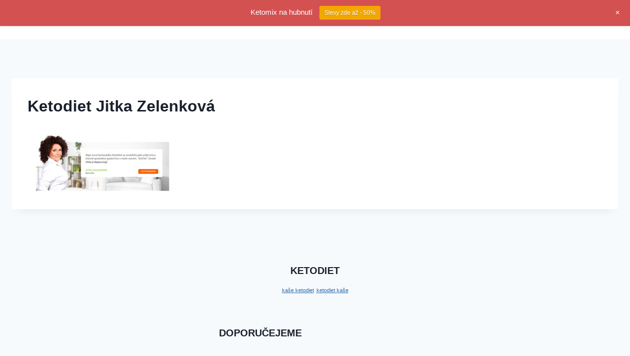

--- FILE ---
content_type: application/x-javascript; charset=utf-8
request_url: https://consent.cookiebot.com/3a6f5e61-fbd0-401b-bfde-4404ed05918c/cc.js?renew=false&referer=www.pravda-o-hubnuti.cz&dnt=false&init=false
body_size: 219
content:
if(console){var cookiedomainwarning='Error: The domain WWW.PRAVDA-O-HUBNUTI.CZ is not authorized to show the cookie banner for domain group ID 3a6f5e61-fbd0-401b-bfde-4404ed05918c. Please add it to the domain group in the Cookiebot Manager to authorize the domain.';if(typeof console.warn === 'function'){console.warn(cookiedomainwarning)}else{console.log(cookiedomainwarning)}};